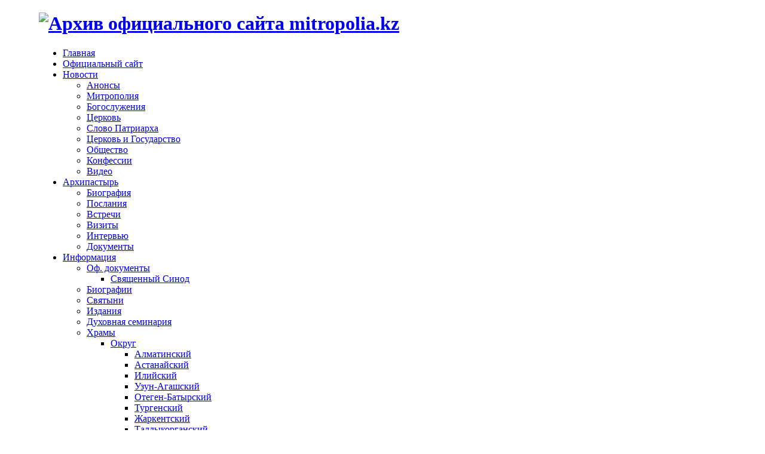

--- FILE ---
content_type: text/html; charset=utf-8
request_url: https://pritvor.kz/novosti/eparhia/133-karajal.html
body_size: 65517
content:

<!DOCTYPE html PUBLIC "-//W3C//DTD XHTML 1.0 Transitional//EN" "http://www.w3.org/TR/xhtml1/DTD/xhtml1-transitional.dtd">

<html xmlns="http://www.w3.org/1999/xhtml" xml:lang="ru-ru" lang="ru-ru">

<head>
  <base href="https://pritvor.kz/novosti/eparhia/133-karajal.html" />
  <meta http-equiv="content-type" content="text/html; charset=utf-8" />
  <meta name="robots" content="index, follow" />
  <meta name="keywords" content="аеду, адс" />
  <meta name="title" content="Воспитанники АЕДУ приняли участие в миссионерской поездке" />
  <meta name="author" content="Administrator" />
  <meta name="description" content="Архив официального сайта mitropolia.kz &quot;Митрополичий Округ в Республике Казахстан&quot;" />
  <title>Воспитанники АЕДУ приняли участие в миссионерской поездке</title>
  <link href="/templates/cloudbaseuniversity/favicon.ico" rel="shortcut icon" type="image/x-icon" />
  <link rel="stylesheet" href="https://pritvor.kz/plugins/content/mavikthumbnails/highslide/highslide.css" type="text/css" />
  <link rel="stylesheet" href="https://pritvor.kz/plugins/content/mavikthumbnails/style.php?base=https://pritvor.kz/" type="text/css" />
  <link rel="stylesheet" href="https://pritvor.kz/plugins/content/extranews/css/extranews.css" type="text/css" />
  <link rel="stylesheet" href="https://pritvor.kz/modules/mod_news_pro_gk4/interface/css/style.css" type="text/css" />
  <link rel="stylesheet" href="https://pritvor.kz/modules/mod_yoo_search/mod_yoo_search.css.php" type="text/css" />
  <link rel="stylesheet" href="https://pritvor.kz/modules/mod_news_pro_gk4/interface/css/style.portal.mode.2.css" type="text/css" />
  <style type="text/css">
    <!--

.osolCaptchaBlock{
	width:75%;
	margin-bottom: 10px;
}
.osolCaptchaBlock label{
	
}
.osolCaptchaBlock table td{
	
	text-align:center;
}

    -->
  </style>
  <script type="text/javascript" src="/media/system/js/mootools.js"></script>
  <script type="text/javascript" src="/media/system/js/caption.js"></script>
  <script type="text/javascript" src="/plugins/content/rusbuttons/odkl_share.js"></script>
  <script type="text/javascript" src="https://pritvor.kz/plugins/content/mavikthumbnails/highslide/highslide-with-gallery.packed.js"></script>
  <script type="text/javascript" src="https://pritvor.kz/modules/mod_news_pro_gk4/interface/scripts/engine-mootools-11.js"></script>
  <script type="text/javascript" src="https://pritvor.kz/modules/mod_yoo_search/mod_yoo_search.js"></script>
  <script type="text/javascript" src="https://pritvor.kz/modules/mod_news_pro_gk4/interface/scripts/engine.portal.mode.2.js"></script>
  <script type="text/javascript">

				hs.graphicsDir = "https://pritvor.kz/plugins/content/mavikthumbnails/highslide/graphics/"
				hs.align = "center";
				hs.transitions = ["expand", "crossfade"];
				hs.outlineType = "rounded-white";
				hs.fadeInOut = true;
				hs.showCredits = false;
				//hs.dimmingOpacity = 0.75;

				// Add the controlbar
				hs.addSlideshow({
					slideshowGroup: "133",
					interval: 5000,
					repeat: false,
					useControls: true,
					fixedControls: "fit",
					overlayOptions: {
						opacity: .75,
						position: "bottom center",
						hideOnMouseOut: true
					}
				});
					window.addEvent('domready', function(){ var JTooltips = new Tips($$('.hasTip'), { maxTitleChars: 50, fixed: false}); });
  </script>
  <!--[if lte IE 6]>
					<link href="/<?php echo $this->baseurl ?>/plugins/content/mavikthumbnails/highslide/highslide-ie6.css" rel="stylesheet" type="text/css" />
				<![endif]-->


<link rel="stylesheet" href="https://pritvor.kz/templates/system/css/system.css" type="text/css" />
<link rel="stylesheet" href="https://pritvor.kz/templates/system/css/general.css" type="text/css" />
<link rel="stylesheet" href="https://pritvor.kz/templates/cloudbaseuniversity/css/addons.css" type="text/css" />
<link rel="stylesheet" href="https://pritvor.kz/templates/cloudbaseuniversity/css/layout.css" type="text/css" />
<link rel="stylesheet" href="https://pritvor.kz/templates/cloudbaseuniversity/css/template.css" type="text/css" />
<link rel="stylesheet" href="https://pritvor.kz/templates/cloudbaseuniversity/css/typo.css" type="text/css" />

<!--[if IE]>
<link rel="stylesheet" href="https://pritvor.kz/templates/cloudbaseuniversity/css/ie.css" type="text/css" />
<![endif]-->

<!--[if lt IE 7.0]>
<link rel="stylesheet" href="https://pritvor.kz/templates/cloudbaseuniversity/css/ie7minus.css" type="text/css" />
<style>
.main { width: expression(document.body.clientWidth < 770? "770px" : document.body.clientWidth > 1200? "1200px" : "auto"); }
</style>
<![endif]-->

<!--[if IE 7.0]>
<style>
.clearfix { display: inline-block; } /* IE7xhtml*/
</style>
<![endif]-->

<script type="text/javascript">
var siteurl='https://pritvor.kz/';
var tmplurl='https://pritvor.kz/templates/cloudbaseuniversity';
</script>

<script language="javascript" type="text/javascript" src="https://pritvor.kz/templates/cloudbaseuniversity/js/ja.script.js"></script>
<script language="javascript" type="text/javascript" src="https://pritvor.kz/templates/cloudbaseuniversity/js/ja.ddmod.js"></script>
<script language="javascript" type="text/javascript" src="https://pritvor.kz/templates/cloudbaseuniversity/js/height.js"></script>

<link href="https://pritvor.kz/templates/cloudbaseuniversity/css/menu/mega.css" rel="stylesheet" type="text/css" /><script src="https://pritvor.kz/templates/cloudbaseuniversity/js/menu/mega.js" language="javascript" type="text/javascript"></script>


<!--Width of template -->
<style type="text/css">
.main {width: 1150px;margin: 0 auto;}
#ja-wrapper {min-width: 1151px;}
</style>

<link href="https://pritvor.kz/templates/cloudbaseuniversity/css/colors/red.css" rel="stylesheet" media="all" type="text/css" />
</head>

<body id="bd" class="fs4 Moz ">
	<div id="ja-wrapper">
		<a name="Top" id="Top"></a>
	
		<!-- HEADER -->
		<div id="ja-header" class="wrap">
	<div class="main">
		<div class="inner clearfix">
	    		    	<h1 class="logo">
	    					<a href="/index.php" title="Архив официального сайта mitropolia.kz"><img src="/templates/cloudbaseuniversity/images/logo/logo.png" alt="Архив официального сайта mitropolia.kz" /></a>
	    		    		    		    		    	
	    	</h1>
	    		    	
	    		    	
	    		    </div>
	</div>
</div>
		<!-- //HEADER -->
	
		<!-- MAIN NAVIGATION -->
		<div id="ja-mainnav" class="wrap">
<div class="main clearfix">
	<div class="ja-megamenu clearfix">
<ul class="megamenu level0"><li class="mega first"><a href="https://pritvor.kz/" class="mega first" id="menu2" title="Главная"><span class="menu-title">Главная</span></a></li><li class="mega"><a href="https://mitropolia.kz" class="mega" id="menu73" title="Официальный сайт"><span class="menu-title">Официальный сайт</span></a></li><li class="mega active haschild"><a href="/novosti.html" class="mega active haschild" id="menu7" title="Новости"><span class="menu-title">Новости</span></a><div class="childcontent cols1 ">
<div class="childcontent-inner-wrap">
<div class="childcontent-inner clearfix" style="width: 200px;"><div class="megacol column1 first" style="width: 200px;"><ul class="megamenu level1"><li class="mega first"><a href="/novosti/anons.html" class="mega first" id="menu75" title="Анонсы"><span class="menu-title">Анонсы</span></a></li><li class="mega active"><a href="/novosti/eparhia.html" class="mega active" id="menu19" title="Митрополия"><span class="menu-title">Митрополия</span></a></li><li class="mega"><a href="/novosti/sluzhby.html" class="mega" id="menu18" title="Богослужения"><span class="menu-title">Богослужения</span></a></li><li class="mega"><a href="/novosti/cerkov.html" class="mega" id="menu87" title="Церковь"><span class="menu-title">Церковь</span></a></li><li class="mega"><a href="/novosti/patriarch.html" class="mega" id="menu91" title="Слово Патриарха"><span class="menu-title">Слово Патриарха</span></a></li><li class="mega"><a href="/novosti/gosudarstvo.html" class="mega" id="menu22" title="Церковь и Государство"><span class="menu-title">Церковь и Государство</span></a></li><li class="mega"><a href="/novosti/sob.html" class="mega" id="menu59" title="Общество"><span class="menu-title">Общество</span></a></li><li class="mega"><a href="/novosti/konf.html" class="mega" id="menu24" title="Конфессии"><span class="menu-title">Конфессии</span></a></li><li class="mega last"><a href="/novosti/video.html" class="mega last" id="menu90" title="Видео"><span class="menu-title">Видео</span></a></li></ul></div></div>
</div></div></li><li class="mega haschild"><a href="/arhipastyr.html" class="mega haschild" id="menu13" title="Архипастырь"><span class="menu-title">Архипастырь</span></a><div class="childcontent cols1 ">
<div class="childcontent-inner-wrap">
<div class="childcontent-inner clearfix" style="width: 200px;"><div class="megacol column1 first" style="width: 200px;"><ul class="megamenu level1"><li class="mega first"><a href="https://mitropolia.kz/archbishop/aleksandr-mitropolit-astanajskij-i-kazakhstanskij.html" class="mega first" id="menu14" title="Биография"><span class="menu-title">Биография</span></a></li><li class="mega"><a href="/arhipastyr/poslaniya.html" class="mega" id="menu16" title="Послания"><span class="menu-title">Послания</span></a></li><li class="mega"><a href="/arhipastyr/vstrechi.html" class="mega" id="menu17" title="Встречи"><span class="menu-title">Встречи</span></a></li><li class="mega"><a href="/arhipastyr/visity.html" class="mega" id="menu35" title="Визиты"><span class="menu-title">Визиты</span></a></li><li class="mega"><a href="/arhipastyr/interv.html" class="mega" id="menu15" title="Интервью"><span class="menu-title">Интервью</span></a></li><li class="mega last"><a href="/arhipastyr/dokument.html" class="mega last" id="menu60" title="Документы"><span class="menu-title">Документы</span></a></li></ul></div></div>
</div></div></li><li class="mega haschild"><a href="#" class="mega haschild" id="menu63" title="Информация"><span class="menu-title">Информация</span></a><div class="childcontent cols1 ">
<div class="childcontent-inner-wrap">
<div class="childcontent-inner clearfix" style="width: 200px;"><div class="megacol column1 first" style="width: 200px;"><ul class="megamenu level1"><li class="mega first haschild"><a href="/info/of-dokuments.html" class="mega first haschild" id="menu86" title="Оф. документы"><span class="menu-title">Оф. документы</span></a><div class="childcontent cols1 ">
<div class="childcontent-inner-wrap">
<div class="childcontent-inner clearfix" style="width: 200px;"><div class="megacol column1 first" style="width: 200px;"><ul class="megamenu level2"><li class="mega first"><a href="/info/of-dokuments/sinod.html" class="mega first" id="menu88" title="Священный Синод"><span class="menu-title">Священный Синод</span></a></li></ul></div></div>
</div></div></li><li class="mega"><a href="https://mitropolia.kz/info/persons/episcopate.html" class="mega" id="menu80" title="Биографии"><span class="menu-title">Биографии</span></a></li><li class="mega"><a href="https://mitropolia.kz/info/shrines.html" class="mega" id="menu84" title="Святыни"><span class="menu-title">Святыни</span></a></li><li class="mega"><a href="/info/publication.html" class="mega" id="menu83" title="Издания"><span class="menu-title">Издания</span></a></li><li class="mega"><a href="https://mitropolia.kz/info/organizations/seminary.html" class="mega" id="menu64" title="Духовная семинария"><span class="menu-title">Духовная семинария</span></a></li><li class="mega last haschild"><a href="#" class="mega last haschild" id="menu40" title="Храмы"><span class="menu-title">Храмы</span></a><div class="childcontent cols1 ">
<div class="childcontent-inner-wrap">
<div class="childcontent-inner clearfix" style="width: 200px;"><div class="megacol column1 first" style="width: 200px;"><ul class="megamenu level2"><li class="mega first haschild"><a href="https://mitropolia.kz/info/organizations/churches.html" class="mega first haschild" id="menu44" title="Округ"><span class="menu-title">Округ</span></a><div class="childcontent cols1 ">
<div class="childcontent-inner-wrap">
<div class="childcontent-inner clearfix" style="width: 200px;"><div class="megacol column1 first" style="width: 200px;"><ul class="megamenu level3"><li class="mega first"><a href="https://mitropolia.kz/info/organizations/churches/almaty.html" class="mega first" id="menu45" title="Алматинский"><span class="menu-title">Алматинский</span></a></li><li class="mega"><a href="https://mitropolia.kz/info/organizations/churches/astana.html" class="mega" id="menu46" title="Астанайский"><span class="menu-title">Астанайский</span></a></li><li class="mega"><a href="https://mitropolia.kz/info/organizations/churches/ili.html" class="mega" id="menu48" title="Илийский"><span class="menu-title">Илийский</span></a></li><li class="mega"><a href="https://mitropolia.kz/info/organizations/churches/uzun-agash.html" class="mega" id="menu47" title="Узун-Агашский"><span class="menu-title">Узун-Агашский</span></a></li><li class="mega"><a href="https://mitropolia.kz/info/organizations/churches/otegen-batyr.html" class="mega" id="menu49" title="Отеген-Батырский"><span class="menu-title">Отеген-Батырский</span></a></li><li class="mega"><a href="https://mitropolia.kz/info/organizations/churches/issyk.html" class="mega" id="menu50" title="Тургенский"><span class="menu-title">Тургенский</span></a></li><li class="mega"><a href="https://mitropolia.kz/info/organizations/churches/zharkent.html" class="mega" id="menu51" title="Жаркентский"><span class="menu-title">Жаркентский</span></a></li><li class="mega last"><a href="https://mitropolia.kz/info/organizations/churches/taldykorgan.html" class="mega last" id="menu52" title="Талдыкорганский"><span class="menu-title">Талдыкорганский</span></a></li></ul></div></div>
</div></div></li><li class="mega"><a href="https://mitropolia.kz/info/organizations/churches/almaty/kafedralnyj-sobor-gorod-alma-ata.html" class="mega" id="menu65" title="Вознесенский собор"><span class="menu-title">Вознесенский собор</span></a></li><li class="mega"><a href="https://mitropolia.kz/info/organizations/churches/astana/kafedralnyj-sobor-gorod-astana.html" class="mega" id="menu66" title="Успенский собор"><span class="menu-title">Успенский собор</span></a></li><li class="mega last"><a href="https://mitropolia.kz/info/organizations/department/607-predstavitelstvo-mitropolichego-okruga.html" class="mega last" id="menu92" title="Храм на Патриаршем подворье Москвы"><span class="menu-title">Храм на Патриаршем подворье Москвы</span></a></li></ul></div></div>
</div></div></li></ul></div></div>
</div></div></li><li class="mega"><a href="https://mitropolia.kz/info/organizations/diocese.html" class="mega" id="menu81" title="Епархии"><span class="menu-title">Епархии</span></a></li><li class="mega last haschild"><a href="#" class="mega last haschild" id="menu8" title="Контакты"><span class="menu-title">Контакты</span></a><div class="childcontent cols1 ">
<div class="childcontent-inner-wrap">
<div class="childcontent-inner clearfix" style="width: 200px;"><div class="megacol column1 first" style="width: 200px;"><ul class="megamenu level1"><li class="mega first"><a href="https://mitropolia.kz/contacts/office.html" class="mega first" id="menu94" title="Канцелярия"><span class="menu-title">Канцелярия</span></a></li><li class="mega"><a href="https://mitropolia.kz/contacts/cathedral.html" class="mega" id="menu36" title="Кафедральный Собор"><span class="menu-title">Кафедральный Собор</span></a></li><li class="mega"><a href="https://mitropolia.kz/contacts/seminary.html" class="mega" id="menu37" title="Духовная семинария"><span class="menu-title">Духовная семинария</span></a></li><li class="mega last"><a href="https://mitropolia.kz/contacts/admin.html" class="mega last" id="menu74" title="Тех. администрация"><span class="menu-title">Тех. администрация</span></a></li></ul></div></div>
</div></div></li></ul>
</div>			<script type="text/javascript">
			var megamenu = new jaMegaMenuMoo ('ja-mainnav', {
				'bgopacity': 0, 
				'delayHide': 1000, 
				'slide': 1, 
				'fading': 1,
				'direction':'down',
				'action':'mouseover',
				'tips': false,
				'duration': 300,
				'hidestyle': 'fastwhenshow'
			});			
			</script>
			</div>
</div>


<ul class="no-display">
    <li><a href="/novosti/eparhia/133-karajal.html#ja-content" title="Skip to content">Skip to content</a></li>
</ul>
		<!-- //MAIN NAVIGATION -->
		
		<div id="ja-rotator" class="wrap">
	<div class="main clearfix">
			</div>
</div>		
		<!-- TOP SPOTLIGHT -->
<div id="ja-topsl" class="wrap">
<div class="main clearfix">
<div class="ja-topl-inner">
		<div class="ja-box column ja-box-full" style="width: 100%;">
			<div class="ja-moduletable moduletable_green  clearfix" id="Mod105">
		<div class="inside">
			<div class="inside-bg equalsTop">
				<div class="inside-bg-padding">
															<div class="ja-box-ct clearfix">
					
<div class="nsp_main_portal_mode2 autoanim nsp_fs100" id="nsp-nsp_105">
		<div class="nsp_images">
		<div class="nsp_arts">
			<div class="nsp_arts_scroll">
							<div class="nsp_art">
					<div style="padding:2px 4px 2px 4px">
						<div><div><a href="/novosti/sluzhby/3878-08-02-2015-27-18.html" class=" tleft fleft" title="Неделя «О блудном сыне» и празднование в честь Собора новомучеников и исповедников Церкви Русской"><img class="nsp_image tleft fleft" src="/images/001/92/99/zx808.jpg" alt="Неделя «О блудном сыне» и празднование в честь Собора новомучеников и исповедников Церкви Русской" title="Неделя «О блудном сыне» и празднование в честь Собора новомучеников и исповедников Церкви Русской" style="width:160px;height:105px;margin:3px 5px 3px 5px;"  /></a></div></div>					</div>
				</div>
							<div class="nsp_art">
					<div style="padding:2px 4px 2px 4px">
						<div><div><a href="/novosti/sluzhby/3956-2015-03-06-14-12-13.html" class=" tleft fleft" title="Верующие Алма-Аты простились с чудотворной Феодоровской иконой Божией Матери"><img class="nsp_image tleft fleft" src="/images/001/92/99/zx725.jpg" alt="Верующие Алма-Аты простились с чудотворной Феодоровской иконой Божией Матери" title="Верующие Алма-Аты простились с чудотворной Феодоровской иконой Божией Матери" style="width:160px;height:105px;margin:3px 5px 3px 5px;"  /></a></div></div>					</div>
				</div>
							<div class="nsp_art">
					<div style="padding:2px 4px 2px 4px">
						<div><div><a href="/novosti/sluzhby/5484-2016-12-21-18-05-13.html" class=" tleft fleft" title="В Алма-Ате совершена архиерейская Литургия с участием всех монашествующих"><img class="nsp_image tleft fleft" src="/images/000/555/99/za113.jpg" alt="В Алма-Ате совершена архиерейская Литургия с участием всех монашествующих" title="В Алма-Ате совершена архиерейская Литургия с участием всех монашествующих" style="width:160px;height:105px;margin:3px 5px 3px 5px;"  /></a></div></div>					</div>
				</div>
							<div class="nsp_art">
					<div style="padding:2px 4px 2px 4px">
						<div><div><a href="/novosti/sluzhby/3512-2014-09-14-10-56-51.html" class=" tleft fleft" title="Индикт – церковное Новолетие. Митрополит Александр совершил Литургию в храме Представительства Казахстанского Митрополичьего округа в Москве"><img class="nsp_image tleft fleft" src="/images/001/93/zd64.jpg" alt="Индикт – церковное Новолетие. Митрополит Александр совершил Литургию в храме Представительства Казахстанского Митрополичьего округа в Москве" title="Индикт – церковное Новолетие. Митрополит Александр совершил Литургию в храме Представительства Казахстанского Митрополичьего округа в Москве" style="width:160px;height:105px;margin:3px 5px 3px 5px;"  /></a></div></div>					</div>
				</div>
							<div class="nsp_art">
					<div style="padding:2px 4px 2px 4px">
						<div><div><a href="/novosti/sluzhby/3129-2014-04-14-14-47-11.html" class=" tleft fleft" title="В Великий понедельник епископ Каскеленский Геннадий возглавил служение Литургии Преждеосвященных Даров в Алма-Атинской духовной семинарии"><img class="nsp_image tleft fleft" src="/images/001/93/zs02.jpg" alt="В Великий понедельник епископ Каскеленский Геннадий возглавил служение Литургии Преждеосвященных Даров в Алма-Атинской духовной семинарии" title="В Великий понедельник епископ Каскеленский Геннадий возглавил служение Литургии Преждеосвященных Даров в Алма-Атинской духовной семинарии" style="width:160px;height:105px;margin:3px 5px 3px 5px;"  /></a></div></div>					</div>
				</div>
							<div class="nsp_art">
					<div style="padding:2px 4px 2px 4px">
						<div><div><a href="/novosti/sluzhby/6082-2017-08-21-11-58-03.html" class=" tleft fleft" title="Ночная молодежная Литургия совершена в Свято-Митрофаниевском храме поселка Боралдай, отмечающем престольный праздник "><img class="nsp_image tleft fleft" src="/images/000/555/98/0596.jpg" alt="Ночная молодежная Литургия совершена в Свято-Митрофаниевском храме поселка Боралдай, отмечающем престольный праздник " title="Ночная молодежная Литургия совершена в Свято-Митрофаниевском храме поселка Боралдай, отмечающем престольный праздник " style="width:160px;height:105px;margin:3px 5px 3px 5px;"  /></a></div></div>					</div>
				</div>
						</div>	
		</div>
	</div>
		
	
	<div class="nsp_bottom_interface">
		<a class="prev">Назад</a>
		
		<div class="nsp_text_block">
			<div class="nsp_text_wrap">
								<div class="nsp_art_headline">
					<div class="nsp_info">08 Фев 2015</div><div class="nsp_headline"><h4 class="nsp_header tleft fnone"><a href="/novosti/sluzhby/3878-08-02-2015-27-18.html" title="Неделя «О блудном сыне» и празднование в честь Собора новомучеников и исповедников Церкви Русской">Неделя «О блудном сыне» и празднование в честь Собора новомучеников и исповедников Церкви &hellip;</a></h4></div>				</div>
								<div class="nsp_art_headline">
					<div class="nsp_info">06 Мар 2015</div><div class="nsp_headline"><h4 class="nsp_header tleft fnone"><a href="/novosti/sluzhby/3956-2015-03-06-14-12-13.html" title="Верующие Алма-Аты простились с чудотворной Феодоровской иконой Божией Матери">Верующие Алма-Аты простились с чудотворной Феодоровской иконой Божией Матери</a></h4></div>				</div>
								<div class="nsp_art_headline">
					<div class="nsp_info">21 Дек 2016</div><div class="nsp_headline"><h4 class="nsp_header tleft fnone"><a href="/novosti/sluzhby/5484-2016-12-21-18-05-13.html" title="В Алма-Ате совершена архиерейская Литургия с участием всех монашествующих">В Алма-Ате совершена архиерейская Литургия с участием всех монашествующих</a></h4></div>				</div>
								<div class="nsp_art_headline">
					<div class="nsp_info">14 Сен 2014</div><div class="nsp_headline"><h4 class="nsp_header tleft fnone"><a href="/novosti/sluzhby/3512-2014-09-14-10-56-51.html" title="Индикт – церковное Новолетие. Митрополит Александр совершил Литургию в храме Представительства Казахстанского Митрополичьего округа в Москве">Индикт – церковное Новолетие. Митрополит Александр совершил Литургию в храме Представитель&hellip;</a></h4></div>				</div>
								<div class="nsp_art_headline">
					<div class="nsp_info">14 Апр 2014</div><div class="nsp_headline"><h4 class="nsp_header tleft fnone"><a href="/novosti/sluzhby/3129-2014-04-14-14-47-11.html" title="В Великий понедельник епископ Каскеленский Геннадий возглавил служение Литургии Преждеосвященных Даров в Алма-Атинской духовной семинарии">В Великий понедельник епископ Каскеленский Геннадий возглавил служение Литургии Преждеосвя&hellip;</a></h4></div>				</div>
								<div class="nsp_art_headline">
					<div class="nsp_info">21 Авг 2017</div><div class="nsp_headline"><h4 class="nsp_header tleft fnone"><a href="/novosti/sluzhby/6082-2017-08-21-11-58-03.html" title="Ночная молодежная Литургия совершена в Свято-Митрофаниевском храме поселка Боралдай, отмечающем престольный праздник ">Ночная молодежная Литургия совершена в Свято-Митрофаниевском храме поселка Боралдай, отмеч&hellip;</a></h4></div>				</div>
					
			</div>
		</div>
		
		<a class="next">Вперёд</a>
	</div>
</div>



<script type="text/javascript">
//<![CDATA[
try {$Gavick;}catch(e){$Gavick = {};};
$Gavick["nsp-nsp_105"] = {
	"animation_speed": 350,
	"animation_interval": 15000};
//]]>
</script>						</div>
				</div>
			</div>
		</div>
    </div>
	
	</div>
	
	
	
	
	
</div>
</div>
</div>
<!-- //TOP SPOTLIGHT -->
	
		<!-- MAIN CONTAINER -->
		<div id="ja-container" class="wrap ja-l1r1">
		<div class="main clearfix">
			
			<div id="ja-mainbody" style="width:78%">
				<!-- CONTENT -->
<div id="ja-main" style="width:72%">
<div class="inner clearfix">
	
	

	
		<div class="ja-mass ja-mass-top clearfix">
			<div class="ja-moduletable moduletable-blank  clearfix" id="Mod81">
		<div class="module-inside">
									<div class="ja-box-ct clearfix">
				<div class="ja-box-ct-inside">
					<div class="default">
	<div id="yoo-search-1" class="yoo-search">
	
		<form action="index.php" method="post">
			<div class="searchbox">
				<button class="search-magnifier" type="submit" value="Search"></button>
				<input class="searchfield" type="text" onfocus="if(this.value=='поиск...') this.value='';" onblur="if(this.value=='') this.value='поиск...';" value="поиск..." size="20" alt="поиск..." maxlength="80" name="searchword" />
				<button class="search-close" type="reset" value="Reset"></button>
			</div>	
			<input type="hidden" name="task"   value="search" />
			<input type="hidden" name="option" value="com_search" />
		</form>		

		<div class="resultbox" style="width: 400px;"></div>

	</div>
</div><script type="text/javascript">
// <!--
window.addEvent('domready', function(){ new YOOsearch('yoo-search-1', { 'url': 'https://pritvor.kz/index.php?option=com_search&tmpl=raw&type=json&ordering=&searchphrase=all&Itemid=19', 'fieldText': 'поиск...', 'msgResults': 'Результаты поиска', 'msgCategories': 'Поиск категорий', 'msgNoResults': 'Нет результатов', 'msgMoreResults': 'Все результаты' }); });
// -->
</script>
				</div>
			</div>
		</div>
    </div>
	
	</div>
	
	<div id="ja-contentwrap" class="">
				<div id="ja-content" class="column" style="width:100%">

			<div id="ja-current-content" class="column" style="width:100%">
								
								<div class="ja-content-main clearfix">
					



<h2 class="contentheading clearfix">
		<a href="/novosti/eparhia/133-karajal.html" class="contentpagetitle">
		Воспитанники АЕДУ приняли участие в миссионерской поездке	</a>
	</h2>



<div class="article-tools clearfix">
	<div class="article-meta">
			<span class="createdate">
			24.06.2010 10:24		</span>
	
	

					<span class="article-section">
							<a href="/novosti.html">						Новости							</a>											 - 					</span>
						<span class="article-section">
							<a href="/novosti/eparhia.html">						Митрополия							</a>					</span>
				</div>
	
		<div class="buttonheading">
					
						<span>
			<a href="/novosti/eparhia/133-karajal.html?tmpl=component&amp;print=1&amp;layout=default&amp;page=" title="Печать" onclick="window.open(this.href,'win2','status=no,toolbar=no,scrollbars=yes,titlebar=no,menubar=no,resizable=yes,width=640,height=480,directories=no,location=no'); return false;" rel="nofollow"><img src="/templates/cloudbaseuniversity/images/printButton.png" alt="Печать"  /></a>			</span>
			
						<span>
			<a href="/novosti/eparhia/133-karajal.pdf" title="PDF" onclick="window.open(this.href,'win2','status=no,toolbar=no,scrollbars=yes,titlebar=no,menubar=no,resizable=yes,width=640,height=480,directories=no,location=no'); return false;" rel="nofollow"><img src="/templates/cloudbaseuniversity/images/pdf_button.png" alt="PDF"  /></a>			</span>
						</div>
	
		
</div>


<div class="article-content">
<p><a class="thumbnail highslide zoomin-cur" style="" href="/images/stories/aedu/novosti/karajal01.jpg" onclick='return hs.expand(this, { captionText: "Более чем в трехстах километрах от Караганды расположен город Каражал", slideshowGroup: "133" })'><img title="Более чем в трехстах километрах от Караганды расположен город Каражал" height="100" width="150" src="/cache/mavikthumbnails/150x100-images-stories-aedu-novosti-karajal01.jpg" alt="Более чем в трехстах километрах от Караганды расположен город Каражал – место добычи железной руды" style="margin-right: 10px; float: left;" /></a>Даже в пору летних каникул учащиеся духовной школы продолжают нести различные церковные послушания.&nbsp; Иначе и не может быть, так как, выбрав однажды стезю служения Церкви, человек перестает принадлежать только одному себе,&nbsp; и главным своим делом считает службу Богу и людям во славу святой Церкви.&nbsp;</p>

<p>Учащиеся второго и третьего курса АЕДУ Александр Подкова и Константин Дьяков приняли участие в миссионерской поездке в город Каражал Карагандинской области.<br />Если из Караганды отправиться на юго-запад по трассе Павлодар-Джезказган, то, проехав промышленные угледобывающие районы, оказываешься в замечательных по своей суровой красоте казахстанских степях.&nbsp; Сары-Арка, Жана-Арка – бесконечные пространства, на которых патриоты любят размещать по нескольку Бельгий, Франций или Германий.</p>
<p>Более чем в трехстах километрах от Караганды расположен город Каражал – место добычи железной руды, которой питается главная Магнитка Казахстана, что в городе Темиртау. Город&nbsp; окружают огромные горы отвалов из породы, которые делают и без того малопривлекательный пейзаж еще более мрачным, напоминающим какие-то фантастические&nbsp; голливудские фильмы про Марс.<br /> Но сам город живет, и хотя постсоветский кризис значительно сократил численность его населения, в нем по-прежнему проживает около десяти тысяч человек. В городе, кроме акимата и больницы, школ: общеобразовательной и музыкальной,&nbsp; есть недавно построенная красивая мечеть, но нет православного храма. Поэтому в течение многих лет туда по приглашению местных жителей приезжают православные священники, чтобы православный народ города не остался без духовного окормления.<br />Водосвятный молебен, исповедь, причащение Святых Тайн, крещение совершаются каждый пост, привлекая большое количество людей. Кто-то просит освятить квартиру, совершить отпевание усопшего родственника, другие просто хотят задать вопрос&nbsp; священнику. Работа проходит в интенсивном режиме&nbsp; – нужно все успеть сделать за один день, и поэтому помощь семинаристов для священника совсем не лишняя. Нужно и кадило разжечь, и молебен с панихидой пропеть, просфоры приготовить, да и на вопросы помогать отвечать. <br />После долгого пути – напряженный труд, а затем – дорога домой. Изрядно натрясшись на грунтовой дороге, назад мы решаем ехать объездным путем, который хотя и длиннее на сотню километров, но асфальтированный.&nbsp; Но сбиваемся с дороги и проезжаем сто километров совершенно в другом направлении. С грустью вспоминая русскую пословицу про голову и ноги, возвращаемся обратно, любуясь полупустынными пейзажами и сусликами, провожающими нас сочувственными взглядами. Для миссионера двести километров не крюк, жаль только, что на протяжении всего пути ни одного человека не встретили, так и остались нереализованными наши гомилетические таланты. Кстати, мобильники там не работают. А кто сказал, что быть миссионером легко?</p>
<p><a class="thumbnail highslide zoomin-cur" style="" href="/images/stories/aedu/novosti/karajal02.jpg" onclick='return hs.expand(this, { captionText: "Учащиеся второго и третьего курса АЕДУ Александр Подкова и Константин Дьяков приняли участие в миссионерской поездке в город Каражал Карагандинской области.", slideshowGroup: "133" })'><img height="100" width="150" src="/cache/mavikthumbnails/150x100-images-stories-aedu-novosti-karajal02.jpg" alt="Учащиеся второго и третьего курса АЕДУ Александр Подкова и Константин Дьяков приняли участие в миссионерской поездке в город Каражал Карагандинской области." style="margin-right: 10px;" title="Учащиеся второго и третьего курса АЕДУ Александр Подкова и Константин Дьяков приняли участие в миссионерской поездке в город Каражал Карагандинской области." /></a><a class="thumbnail highslide zoomin-cur" style="" href="/images/stories/aedu/novosti/karajal03.jpg" onclick='return hs.expand(this, { captionText: "Водосвятный молебен, исповедь, причащение Святых Тайн, крещение совершаются каждый пост, привлекая большое количество людей.", slideshowGroup: "133" })'><img title="Водосвятный молебен, исповедь, причащение Святых Тайн, крещение совершаются каждый пост, привлекая большое количество людей." height="102" width="151" src="/cache/mavikthumbnails/151x102-images-stories-aedu-novosti-karajal03.jpg" alt="Водосвятный молебен, исповедь, причащение Святых Тайн, крещение совершаются каждый пост, привлекая большое количество людей." style="margin-right: 10px;" /></a><a class="thumbnail highslide zoomin-cur" style="" href="/images/stories/aedu/novosti/karajal04.jpg" onclick='return hs.expand(this, { captionText: "Кто-то просит освятить квартиру, совершить отпевание усопшего родственника, другие просто хотят задать вопрос священнику.", slideshowGroup: "133" })'><img title="Кто-то просит освятить квартиру, совершить отпевание усопшего родственника, другие просто хотят задать вопрос священнику." height="100" width="150" src="/cache/mavikthumbnails/150x100-images-stories-aedu-novosti-karajal04.jpg" alt="Кто-то просит освятить квартиру, совершить отпевание усопшего родственника, другие просто хотят задать вопрос священнику." style="margin-right: 10px;" /></a></p>
<p><a class="thumbnail highslide zoomin-cur" style="" href="/images/stories/aedu/novosti/karajal05.jpg" onclick='return hs.expand(this, { captionText: "Воспитанники АЕДУ приняли участие в миссионерской поездке", slideshowGroup: "133" })'><img title="Воспитанники АЕДУ приняли участие в миссионерской поездке" height="104" width="151" src="/cache/mavikthumbnails/151x104-images-stories-aedu-novosti-karajal05.jpg" alt="Нужно все успеть сделать за один день, и поэтому помощь семинаристов для священника совсем не лишняя. Нужно и кадило разжечь, и молебен с панихидой пропеть, просфоры приготовить, да и на вопросы помогать отвечать. " style="margin-right: 10px;" /></a><a class="thumbnail highslide zoomin-cur" style="" href="/images/stories/aedu/novosti/karajal06.jpg" onclick='return hs.expand(this, { captionText: "В городе Каражал проживает около десяти тысяч человек.", slideshowGroup: "133" })'><img title="В городе Каражал проживает около десяти тысяч человек." height="105" width="142" src="/cache/mavikthumbnails/142x105-images-stories-aedu-novosti-karajal06.jpg" alt="В городе Каражал проживает около десяти тысяч человек." style="margin-right: 10px;" /></a><a class="thumbnail highslide zoomin-cur" style="" href="/images/stories/aedu/novosti/karajal07.jpg" onclick='return hs.expand(this, { captionText: "После долгого пути &ndash; напряженный труд, а затем &ndash; дорога домой.", slideshowGroup: "133" })'><img title="После долгого пути – напряженный труд, а затем – дорога домой." height="105" width="157" src="/cache/mavikthumbnails/157x105-images-stories-aedu-novosti-karajal07.jpg" alt="После долгого пути – напряженный труд, а затем – дорога домой." style="margin-right: 10px;" /></a></p>
<p>&nbsp;</p><div class="extranews_separator"></div><div class="extranews_box"><h4><strong>Читайте так же:</strong></h4><div class="extranews_related"><ul class="related"><li><a href="/novosti/eparhia/6597-2018-02-14-09-37-02.html" title="В Алма-Атинской духовной семинарии прошло заседание педагогического совета">В Алма-Атинской духовной семинарии прошло заседание педагогического совета - <span class="extranews_date">14.02.2018</span></a></li><li><a href="/novosti/sluzhby/6280-2017-11-06-09-34-24.html" title="В праздник иконы Божией Матери «Всех скорбящих Радость» епископ Геннадий совершил Литургию в Алма-Атинской духовной семинарии">В праздник иконы Божией Матери «Всех скорбящих Радость» епископ Геннадий совершил Литургию в Алма-Атинской духовной семинарии - <span class="extranews_date">06.11.2017</span></a></li><li><a href="/novosti/sluzhby/6242-2017-10-22-09-21-48.html" title="В Алма-Атинской духовной семинарии совершена архиерейская Литургия">В Алма-Атинской духовной семинарии совершена архиерейская Литургия - <span class="extranews_date">22.10.2017</span></a></li><li><a href="/novosti/anons/2449-ad20132014.html" title="Алма-Атинская духовная семинария объявляет набор учащихся на 2017-2018 учебный год">Алма-Атинская духовная семинария объявляет набор учащихся на 2017-2018 учебный год - <span class="extranews_date">14.07.2017</span></a></li><li><a href="/novosti/eparhia/5969-2017-06-22-09-19-31.html" title="Выпускникам Алма-Атинской духовной семинарии вручены дипломы">Выпускникам Алма-Атинской духовной семинарии вручены дипломы - <span class="extranews_date">22.06.2017</span></a></li></ul></div></div></div>


<style>
.butsclear  {
clear:both;
content:"";
display:block;
height:0;
font-size:0;
visibility:hidden;} 
.allbuts {display:block;float:left;}
.buttons{
font-size: 13px;            /* размер шрифта */
font-weight: bold;         /* стиль текста: жирный */			
padding:5px;               /* отступ от границ */background: #FFFFFF;   /* фоновый цвет */
display:block;
float:left;
margin-top:10px;
margin-top:1px;
}
.allbuts a { height:24px ;width:24px; display:block; float:left; padding-right:10px;} 
.buttons .allbuts a div{
border: none;
opacity:1.0;                 /* непрозрачность: 100% */
}
 
.buttons .allbuts a:hover div{
border: none;
opacity:0.7;                 /* непрозрачность: 70% */
}
.buts24 {
background: url(/plugins/content/rusbuttons/set2-24.png) no-repeat;
width:24px;
height:24px;
float:left;
display:block;
}
#ibuts2 {background-position:-24px 0px;}
#ibuts3 {background-position:-48px 0px;}
#ibuts4 {background-position:-72px 0px;}
#ibuts5 {background-position:-96px 0px;}
#ibuts6 {background-position:-120px 0px;}
#ibuts7 {background-position:-144px 0px;}
#ibuts8 {background-position:-168px 0px;}
#ibuts9 {background-position:-192px 0px;}
div.butscopy {font-size:8px; display:block;float:right; clear:left; }
div.butscopy a {color:lightgray;}
div.butscopy a:hover {color:gray;}
</style>
<div class="buttons"><div class="butspre"></div><div class="allbuts">
<a rel="nofollow" target="_blank" href="http://twitter.com/home?status=%D0%9F%D1%80%D0%B0%D0%B2%D0%BE%D1%81%D0%BB%D0%B0%D0%B2%D0%B8%D0%B5+%D0%B2+%D0%9A%D0%B0%D0%B7%D0%B0%D1%85%D1%81%D1%82%D0%B0%D0%BD%D0%B5+%D0%92%D0%BE%D1%81%D0%BF%D0%B8%D1%82%D0%B0%D0%BD%D0%BD%D0%B8%D0%BA%D0%B8+%D0%90%D0%95%D0%94%D0%A3+%D0%BF%D1%80%D0%B8%D0%BD%D1%8F%D0%BB%D0%B8+%D1%83%D1%87%D0%B0%D1%81%D1%82%D0%B8%D0%B5+%D0%B2+%D0%BC%D0%B8%D1%81%D1%81%D0%B8%D0%BE%D0%BD%D0%B5%D1%80%D1%81%D0%BA%D0%BE%D0%B9+%D0%BF%D0%BE%D0%B5%D0%B7%D0%B4%D0%BA%D0%B5%3A+https%3A%2F%2Fpritvor.kz%2Fnovosti%2Feparhia%2F133-karajal.html" title="Добавить в Twitter"><div class="buts24" id="ibuts1" title="Опубликовать в Twitter" alt="Опубликовать в Twitter"></div></a>
 
<a rel="nofollow" target="blank" href="http://www.facebook.com/sharer.php?u=https%3A%2F%2Fpritvor.kz%2Fnovosti%2Feparhia%2F133-karajal.html"><div class="buts24" id="ibuts2"  title="Написать в Facebook" alt="Написать в Facebook" ></div></a>
 
<a rel="nofollow" target="_blank" href="http://vkontakte.ru/share.php?url=https%3A%2F%2Fpritvor.kz%2Fnovosti%2Feparhia%2F133-karajal.html" ><div class="buts24" id="ibuts3"  title="Поделиться ВКонтакте" alt="Поделиться ВКонтакте" ></div></a>

 
<a rel="nofollow" target="_blank" href="http://www.google.com/buzz/post?url=https%3A%2F%2Fpritvor.kz%2Fnovosti%2Feparhia%2F133-karajal.html&title=%D0%92%D0%BE%D1%81%D0%BF%D0%B8%D1%82%D0%B0%D0%BD%D0%BD%D0%B8%D0%BA%D0%B8+%D0%90%D0%95%D0%94%D0%A3+%D0%BF%D1%80%D0%B8%D0%BD%D1%8F%D0%BB%D0%B8+%D1%83%D1%87%D0%B0%D1%81%D1%82%D0%B8%D0%B5+%D0%B2+%D0%BC%D0%B8%D1%81%D1%81%D0%B8%D0%BE%D0%BD%D0%B5%D1%80%D1%81%D0%BA%D0%BE%D0%B9+%D0%BF%D0%BE%D0%B5%D0%B7%D0%B4%D0%BA%D0%B5&srcURL=https://pritvor.kz/" ><div class="buts24" id="ibuts4"  title="В Google Buzz" alt="В Google Buzz" ></div></a>
 
<a rel="nofollow" target="_blank" href="http://www.livejournal.com/update.bml?event=https%3A%2F%2Fpritvor.kz%2Fnovosti%2Feparhia%2F133-karajal.html&subject=%D0%92%D0%BE%D1%81%D0%BF%D0%B8%D1%82%D0%B0%D0%BD%D0%BD%D0%B8%D0%BA%D0%B8+%D0%90%D0%95%D0%94%D0%A3+%D0%BF%D1%80%D0%B8%D0%BD%D1%8F%D0%BB%D0%B8+%D1%83%D1%87%D0%B0%D1%81%D1%82%D0%B8%D0%B5+%D0%B2+%D0%BC%D0%B8%D1%81%D1%81%D0%B8%D0%BE%D0%BD%D0%B5%D1%80%D1%81%D0%BA%D0%BE%D0%B9+%D0%BF%D0%BE%D0%B5%D0%B7%D0%B4%D0%BA%D0%B5" ><div class="buts24" id="ibuts5"  title="Записать себе в LiveJournal" alt="Записать себе в LiveJournal" ></div></a>
 
<a rel="nofollow" target="_blank" href="http://connect.mail.ru/share?share_url=https%3A%2F%2Fpritvor.kz%2Fnovosti%2Feparhia%2F133-karajal.html" ><div class="buts24" id="ibuts6"  title="Показать В Моем Мире" alt="Показать В Моем Мире" ></div></a>
 
<a rel="nofollow" target="_blank" href="http://www.liveinternet.ru/journal_post.php?action=n_add&cnurl=https%3A%2F%2Fpritvor.kz%2Fnovosti%2Feparhia%2F133-karajal.html&cntitle=%D0%92%D0%BE%D1%81%D0%BF%D0%B8%D1%82%D0%B0%D0%BD%D0%BD%D0%B8%D0%BA%D0%B8+%D0%90%D0%95%D0%94%D0%A3+%D0%BF%D1%80%D0%B8%D0%BD%D1%8F%D0%BB%D0%B8+%D1%83%D1%87%D0%B0%D1%81%D1%82%D0%B8%D0%B5+%D0%B2+%D0%BC%D0%B8%D1%81%D1%81%D0%B8%D0%BE%D0%BD%D0%B5%D1%80%D1%81%D0%BA%D0%BE%D0%B9+%D0%BF%D0%BE%D0%B5%D0%B7%D0%B4%D0%BA%D0%B5" ><div class="buts24" id="ibuts7"  title="В дневник на LI.RU" alt="В дневник на LI.RU" ></div></a>

 
<a rel="nofollow" target="_blank" href="http://my.ya.ru/posts_add_link.xml?URL=https%3A%2F%2Fpritvor.kz%2Fnovosti%2Feparhia%2F133-karajal.html&title=%D0%92%D0%BE%D1%81%D0%BF%D0%B8%D1%82%D0%B0%D0%BD%D0%BD%D0%B8%D0%BA%D0%B8+%D0%90%D0%95%D0%94%D0%A3+%D0%BF%D1%80%D0%B8%D0%BD%D1%8F%D0%BB%D0%B8+%D1%83%D1%87%D0%B0%D1%81%D1%82%D0%B8%D0%B5+%D0%B2+%D0%BC%D0%B8%D1%81%D1%81%D0%B8%D0%BE%D0%BD%D0%B5%D1%80%D1%81%D0%BA%D0%BE%D0%B9+%D0%BF%D0%BE%D0%B5%D0%B7%D0%B4%D0%BA%D0%B5" ><div class="buts24" id="ibuts8"  title="Поделиться ссылкой на Я.ру" alt="Поделиться ссылкой на Я.ру"></div></a>

<a rel="nofollow" href="https://pritvor.kz/novosti/eparhia/133-karajal.html" target="_blank" class="soc-but-classmates" onclick="ODKL.Share(this);return false;"><div class="buts24" id="ibuts9" title="Поделиться ссылкой в Одноклассниках" alt="Поделиться ссылкой в Одноклассниках"></div></a>
</div>
</div><div class="butsclear"></div>
				</div>
				
							</div>

			
		</div>
		
			</div>

	
</div>
</div>
<!-- //CONTENT -->				<!-- LEFT COLUMN--> 
<div id="ja-left" class="column sidebar" style="width:28%">

		
		<div class="ja-colswrap clearfix ja-l1">
			<div class="ja-col  column" style="width:100%">
				<div class="ja-moduletable moduletable_blue  clearfix" id="Mod63">
		<div class="module-inside">
									<h3><span>АРХИПАСТЫРЬ</span></h3>
						<div class="ja-box-ct clearfix">
				<div class="ja-box-ct-inside">
					<p><img style="display: block; margin-left: auto; margin-right: auto; padding: 1px; border: 4px ridge #cac4b3;" src="/images/000/555/98/0200.jpg" alt="Обращение Главы Митрополичьего Округа Русской Православной Церкви в Республике Казахстан Митрополита Астанайского и Казахстанского Александра" title="Обращение Главы Митрополичьего Округа Русской Православной Церкви в Республике Казахстан Митрополита Астанайского и Казахстанского Александра" width="170" /></p>
<p style="text-align: center;"><a target="_self" href="/arhipastyr/poslaniya/6596-2018-02-14-07-26-10.html"><strong><span><span>Обращение митрополита Астанайского и Казахстанского Александра перед началом Великого поста</span></span></strong></a></p>
<p style="text-align: center;">&nbsp;</p>
<p style="text-align: center; margin-left: 6px;"><noindex><a target="_blank" rel="nofollow" title="Митрополит Александр &quot;ВКонтакте&quot;" target="_blank" href="/?goto=https://vk.com/mitropolitalexandr"><img src="/images/001/00/VK.jpg" alt="Митрополит Александр &quot;ВКонтакте&quot;" style="margin-right: 10px;" width="217" height="66" /></a></noindex></p>				</div>
			</div>
		</div>
    </div>
		<div class="ja-moduletable moduletable_blue  clearfix" id="Mod119">
		<div class="module-inside">
									<h3><span>Официальные сообщества</span></h3>
						<div class="ja-box-ct clearfix">
				<div class="ja-box-ct-inside">
					<p><noindex><a target="_blank" rel="nofollow"target="_blank" title="Официальное сообщество в Одноклассниках"  href="/?goto=http://ok.ru/group/57743152382014"><img style="margin-right: 15px; margin-left: 8px;" alt="Елицы" src="/images/banners/s-ok.png" height="60" width="60" /></a></noindex><noindex><a target="_blank" rel="nofollow"target="_blank" title="Православная сеть Елицы"  href="/?goto=https://elitsy.ru/mitropoly/52/structure/"><img style="margin-right: 15px;" alt="Елицы" src="/images/banners/s-el.png" height="60" width="60" /></a></noindex><noindex><a target="_blank" rel="nofollow"target="_blank" title="Официальна группа ВКонтакте"  href="/?goto=https://vk.com/mitropolia_kz"><img style="margin-right: 10px;" alt="ВКонтакте" src="/images/banners/s-vk.png" height="60" width="60" /></a></noindex></p>				</div>
			</div>
		</div>
    </div>
		<div class="ja-moduletable moduletable_blue  clearfix" id="Mod104">
		<div class="module-inside">
									<h3><span>Последние новости</span></h3>
						<div class="ja-box-ct clearfix">
				<div class="ja-box-ct-inside">
					
	<div class="nsp_main autoanim nsp_fs80" id="nsp-nsp_104" style="width:100%;">
		
					
			<div class="nsp_arts bottom" style="width:100%;">
			
								<div class="nsp_top_interface">
					<div>
												
												<span class="prev">Назад</span>
						<span class="next">Вперёд</span>
												
											</div>
				</div>
							
														<div class="nsp_art" style="width:100%;"><div style="padding:2px 4px 2px 0px"><div class="center"><a href="/novosti/sob/6744-2018-04-02-06-01-20.html"  title="В Зале церковных собраний Никольского собора Алма-Аты прошел чемпионат Казахстана по грэпплингу" class=" tcenter fnone"><img class="nsp_image tcenter fnone" src="/images/000/888/80/550/07.JPG" alt="В Зале церковных собраний Никольского собора Алма-Аты прошел чемпионат Казахстана по грэпплингу" title="В Зале церковных собраний Никольского собора Алма-Аты прошел чемпионат Казахстана по грэпплингу" style="margin:3px 5px 3px 5px;"  /></a></div><h4 class="nsp_header tcenter fnone"><a href="/novosti/sob/6744-2018-04-02-06-01-20.html" title="В Зале церковных собраний Никольского собора Алма-Аты прошел чемпионат Казахстана по грэпплингу">В Зале церковных собраний Никольского собора Алма-Аты прошел чемпионат Казахстана по грэпплингу</a></h4></div></div>
														<div class="nsp_art unvisible" style="width:100%;"><div style="padding:2px 4px 2px 0px"><div class="center"><a href="/novosti/sluzhby/6743-2018-04-02-05-07-59.html"  title="В Вербное воскресение Управляющий делами Митрополичьего округа возглавил праздничное богослужение в алма-атинском соборе во имя святителя Николая Чудотворца " class=" tcenter fnone"><img class="nsp_image tcenter fnone" src="/images/000/888/80/551/11.jpg" alt="В Вербное воскресение Управляющий делами Митрополичьего округа возглавил праздничное богослужение в алма-атинском соборе во имя святителя Николая Чудотворца " title="В Вербное воскресение Управляющий делами Митрополичьего округа возглавил праздничное богослужение в алма-атинском соборе во имя святителя Николая Чудотворца " style="margin:3px 5px 3px 5px;"  /></a></div><h4 class="nsp_header tcenter fnone"><a href="/novosti/sluzhby/6743-2018-04-02-05-07-59.html" title="В Вербное воскресение Управляющий делами Митрополичьего округа возглавил праздничное богослужение в алма-атинском соборе во имя святителя Николая Чудотворца ">В Вербное воскресение Управляющий делами Митрополичьего округа возглавил праздничное богослужение в &hellip;</a></h4></div></div>
														<div class="nsp_art unvisible" style="width:100%;"><div style="padding:2px 4px 2px 0px"><div class="center"><a href="/novosti/sluzhby/6742-2018-04-02-05-00-20.html"  title="Служение епископа Каскеленского Геннадия в Лазареву субботу" class=" tcenter fnone"><img class="nsp_image tcenter fnone" src="/images/000/888/80/552/01.jpg" alt="Служение епископа Каскеленского Геннадия в Лазареву субботу" title="Служение епископа Каскеленского Геннадия в Лазареву субботу" style="margin:3px 5px 3px 5px;"  /></a></div><h4 class="nsp_header tcenter fnone"><a href="/novosti/sluzhby/6742-2018-04-02-05-00-20.html" title="Служение епископа Каскеленского Геннадия в Лазареву субботу">Служение епископа Каскеленского Геннадия в Лазареву субботу</a></h4></div></div>
					
			</div>
				
			</div>



<script type="text/javascript">
//<![CDATA[
try {$Gavick;}catch(e){$Gavick = {};};
$Gavick["nsp-nsp_104"] = {
	"animation_speed": 350,
	"animation_interval": 5000,
	"news_column": 1,
	"news_rows": 1,
	"links_columns_amount": 1,
	"links_amount": 3,
	"counter_text": '<strong>Page:</strong>'
};
//]]>
</script>					</div>
			</div>
		</div>
    </div>
	
		</div>
			</div>
		
	
</div>
<!-- //LEFT COLUMN--> 
			</div>
	
			<!-- RIGHT COLUMN--> 
<div id="ja-right" class="column sidebar" style="width:22%">

	
		<div class="ja-colswrap clearfix ja-r1">

			<div class="ja-col  column" style="width:100%">
				<div class="ja-moduletable moduletable_blue  clearfix" id="Mod91">
		<div class="module-inside">
									<h3><span>СЛОВО ПАТРИАРХА</span></h3>
						<div class="ja-box-ct clearfix">
				<div class="ja-box-ct-inside">
					<p><img alt="СЛОВО ПАТРИАРХА" src="/images/000/555/98/0179.jpg" style="display: block; margin-left: auto; margin-right: auto; padding: 1px; border: 4px ridge #cac4b3; vertical-align: middle;" title="СЛОВО ПАТРИАРХА" width="170" /></p>
<p style="text-align: center;"><strong><a target="_self" href="/novosti/patriarch/6626-2018-02-21-06-23-07.html">Проповедь Святейшего Патриарха Кирилла в понедельник первой седмицы Великого поста</a></strong></p>				</div>
			</div>
		</div>
    </div>
	
		</div>
	
	
	</div>
	
	
</div>
<!-- RIGHT COLUMN--> 
	
		</div>
		</div>
		<!-- //MAIN CONTAINER -->
	
			
		<!-- FOOTER -->
		<div class="ja-navhelper wrap">
<div class="main clearfix">
    
    <ul class="ja-links">
		<li class="layout-switcher">&nbsp;</li>
		<li class="top"><a href="/novosti/eparhia/133-karajal.html#Top" title="Back to Top">Top</a></li>
	</ul>
	
	<ul class="no-display">
		<li><a href="/novosti/eparhia/133-karajal.html#ja-content" title="Skip to content">Skip to content</a></li>
	</ul>

</div>
</div>

<div id="ja-footer" class="wrap">
	<div class="main clearfix">
		<div class="inFooter clearfix">
						<div class="ca-footermiddle" style="width: 96%; padding: 0px;"	>
				<div class="ja-copyright">
					<p style="float: left;"><!-- Yandex.Metrika informer --> <noindex><a target="_blank" rel="nofollow" target="_blank" rel="nofollow" href="/?goto=https://metrika.yandex.ru/stat/?id=35540355&amp;from=informer"><img src="https://informer.yandex.ru/informer/35540355/3_1_2097DBFF_0077BBFF_1_pageviews" alt="Яндекс.Метрика" style="width: 88px; height: 31px; border: 0;" title="Яндекс.Метрика: данные за сегодня (просмотры, визиты и уникальные посетители)" onclick="try{Ya.Metrika.informer({i:this,id:35540355,lang:'ru'});return false}catch(e){}" /></a></noindex> <!-- /Yandex.Metrika informer --> <!-- Yandex.Metrika counter -->
<script type="text/javascript">// <![CDATA[
(function(d, w, c) {
            (w[c] = w[c] || []).push(function() {
                try {
                    w.yaCounter35540355 = new Ya.Metrika({
                        id: 35540355,
                        clickmap: true,
                        trackLinks: true,
                        accurateTrackBounce: true
                    });
                } catch (e) {}
            });
            var n = d.getElementsByTagName("script")[0],
                s = d.createElement("script"),
                f = function() {
                    n.parentNode.insertBefore(s, n);
                };
            s.type = "text/javascript";
            s.async = true;
            s.src = "https://mc.yandex.ru/metrika/watch.js";
            if (w.opera == "[object Opera]") {
                d.addEventListener("DOMContentLoaded", f, false);
            } else {
                f();
            }
        })(document, window, "yandex_metrika_callbacks");
// ]]></script>
</p>
<noscript>
<div><img src="https://mc.yandex.ru/watch/35540355" alt="" style="position: absolute; left: -9999px;" /></div>
</noscript><!-- /Yandex.Metrika counter -->
<div style="text-align: center;"><span style="color: #ff6600;"><strong><a title="Митрополичий Округ в Республике Казахстан. Официальный сайт." href="https://pritvor.kz/" target="_self">pritvor.kz</a> <span style="color: #ccffff;">© 2010-2018 Архив официального сайта "Митрополичий Округ в Республике Казахстан" </span></strong></span><span style="color: #ffffff;"><a href="https://mitropolia.kz" title="Православие в Казахстане. Официальный сайт" target="_self"><span style="color: #ffffff;"><strong><span style="color: #ffffff;">mitropolia.kz </span></strong></span></a></span><span style="color: #ff6600;"><strong><span style="color: #ccffff;">&nbsp;<a target="_self" title="Создание и поддержка православных сайтов" href="https://mitropolia.kz/contacts/admin.html"><img style="margin-right: 5px; float: right;" src="/images/001/00/doc/sergiy.png" alt="Создание и поддержка православных сайтов" title="Создание и поддержка православных сайтов" width="116" height="34" /></a></span></strong></span></div>
<div style="text-align: center;"><span style="color: #ff6600;"><strong><span style="color: #ffffff;">Использование материалов разрешено при условии наличия активной ссылки на сайт</span></strong></span></div>
				</div>
				
			</div>
				
		</div>
	</div>
</div>		<!-- //FOOTER -->
	
	</div>
	



</body>
</html>
